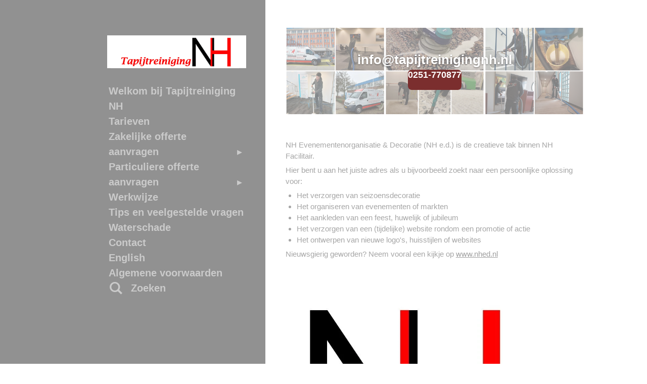

--- FILE ---
content_type: text/html; charset=UTF-8
request_url: https://www.tapijtreinigingnh.nl/sponsoring-partners/nh-e-d
body_size: 9788
content:
<!DOCTYPE html>
<html lang="nl">
    <head>
        <meta http-equiv="Content-Type" content="text/html; charset=utf-8">
        <meta name="viewport" content="width=device-width, initial-scale=1.0, maximum-scale=5.0">
        <meta http-equiv="X-UA-Compatible" content="IE=edge">
        <link rel="canonical" href="https://www.tapijtreinigingnh.nl/sponsoring-partners/nh-e-d">
        <link rel="sitemap" type="application/xml" href="https://www.tapijtreinigingnh.nl/sitemap.xml">
        <meta property="og:title" content="NH e.d. / Sponsoring &amp; partners | Tapijtreinigingnh.nl">
        <meta property="og:url" content="https://www.tapijtreinigingnh.nl/sponsoring-partners/nh-e-d">
        <base href="https://www.tapijtreinigingnh.nl/">
        <meta name="description" property="og:description" content="Welkom bij NH Evenementenorganisatie &amp; Decoratie, kortweg NH e.d. 

 

NH e.d. is een onderdeel van NH Facilitair. Hier creëren wij passende oplossingen voor bedrijven en verenigingen voor bijvoorbeeld seizoensdecoratie, markten en evenementen.

 

Maar ook particulieren die eenmalig een jubileum, huwelijk of ander feest willen organiseren, kunnen aankloppen bij NH e.d. Wij verzorgen van A tot Z de organisatie binnen uw wensen én budget. 

 

Ook kunnen wij u helpen met het maken van een (tijdelijke) website rondom uw evenement.

 

Natuurlijk heeft u te maken met brandveiligheid. Wij werken daarom standaard met brandvertragende middelen. Ook het brandvertragend impregneren van bestaande decoratie behoort tot de mogelijkheden.">
                <script nonce="70d13c7fd72343f859cc8af53305e136">
            
            window.JOUWWEB = window.JOUWWEB || {};
            window.JOUWWEB.application = window.JOUWWEB.application || {};
            window.JOUWWEB.application = {"backends":[{"domain":"jouwweb.nl","freeDomain":"jouwweb.site"},{"domain":"webador.com","freeDomain":"webadorsite.com"},{"domain":"webador.de","freeDomain":"webadorsite.com"},{"domain":"webador.fr","freeDomain":"webadorsite.com"},{"domain":"webador.es","freeDomain":"webadorsite.com"},{"domain":"webador.it","freeDomain":"webadorsite.com"},{"domain":"jouwweb.be","freeDomain":"jouwweb.site"},{"domain":"webador.ie","freeDomain":"webadorsite.com"},{"domain":"webador.co.uk","freeDomain":"webadorsite.com"},{"domain":"webador.at","freeDomain":"webadorsite.com"},{"domain":"webador.be","freeDomain":"webadorsite.com"},{"domain":"webador.ch","freeDomain":"webadorsite.com"},{"domain":"webador.ch","freeDomain":"webadorsite.com"},{"domain":"webador.mx","freeDomain":"webadorsite.com"},{"domain":"webador.com","freeDomain":"webadorsite.com"},{"domain":"webador.dk","freeDomain":"webadorsite.com"},{"domain":"webador.se","freeDomain":"webadorsite.com"},{"domain":"webador.no","freeDomain":"webadorsite.com"},{"domain":"webador.fi","freeDomain":"webadorsite.com"},{"domain":"webador.ca","freeDomain":"webadorsite.com"},{"domain":"webador.ca","freeDomain":"webadorsite.com"},{"domain":"webador.pl","freeDomain":"webadorsite.com"},{"domain":"webador.com.au","freeDomain":"webadorsite.com"},{"domain":"webador.nz","freeDomain":"webadorsite.com"}],"editorLocale":"nl-NL","editorTimezone":"Europe\/Amsterdam","editorLanguage":"nl","analytics4TrackingId":"G-E6PZPGE4QM","analyticsDimensions":[],"backendDomain":"www.jouwweb.nl","backendShortDomain":"jouwweb.nl","backendKey":"jouwweb-nl","freeWebsiteDomain":"jouwweb.site","noSsl":false,"build":{"reference":"8baaa67"},"linkHostnames":["www.jouwweb.nl","www.webador.com","www.webador.de","www.webador.fr","www.webador.es","www.webador.it","www.jouwweb.be","www.webador.ie","www.webador.co.uk","www.webador.at","www.webador.be","www.webador.ch","fr.webador.ch","www.webador.mx","es.webador.com","www.webador.dk","www.webador.se","www.webador.no","www.webador.fi","www.webador.ca","fr.webador.ca","www.webador.pl","www.webador.com.au","www.webador.nz"],"assetsUrl":"https:\/\/assets.jwwb.nl","loginUrl":"https:\/\/www.jouwweb.nl\/inloggen","publishUrl":"https:\/\/www.jouwweb.nl\/v2\/website\/658546\/publish-proxy","adminUserOrIp":false,"pricing":{"plans":{"lite":{"amount":"700","currency":"EUR"},"pro":{"amount":"1200","currency":"EUR"},"business":{"amount":"2400","currency":"EUR"}},"yearlyDiscount":{"price":{"amount":"2400","currency":"EUR"},"ratio":0.17,"percent":"17%","discountPrice":{"amount":"2400","currency":"EUR"},"termPricePerMonth":{"amount":"1200","currency":"EUR"},"termPricePerYear":{"amount":"12000","currency":"EUR"}}},"hcUrl":{"add-product-variants":"https:\/\/help.jouwweb.nl\/hc\/nl\/articles\/28594307773201","basic-vs-advanced-shipping":"https:\/\/help.jouwweb.nl\/hc\/nl\/articles\/28594268794257","html-in-head":"https:\/\/help.jouwweb.nl\/hc\/nl\/articles\/28594336422545","link-domain-name":"https:\/\/help.jouwweb.nl\/hc\/nl\/articles\/28594325307409","optimize-for-mobile":"https:\/\/help.jouwweb.nl\/hc\/nl\/articles\/28594312927121","seo":"https:\/\/help.jouwweb.nl\/hc\/nl\/sections\/28507243966737","transfer-domain-name":"https:\/\/help.jouwweb.nl\/hc\/nl\/articles\/28594325232657","website-not-secure":"https:\/\/help.jouwweb.nl\/hc\/nl\/articles\/28594252935825"}};
            window.JOUWWEB.brand = {"type":"jouwweb","name":"JouwWeb","domain":"JouwWeb.nl","supportEmail":"support@jouwweb.nl"};
                    
                window.JOUWWEB = window.JOUWWEB || {};
                window.JOUWWEB.websiteRendering = {"locale":"nl-NL","timezone":"Europe\/Amsterdam","routes":{"api\/upload\/product-field":"\/_api\/upload\/product-field","checkout\/cart":"\/winkelwagen","payment":"\/bestelling-afronden\/:publicOrderId","payment\/forward":"\/bestelling-afronden\/:publicOrderId\/forward","public-order":"\/bestelling\/:publicOrderId","checkout\/authorize":"\/winkelwagen\/authorize\/:gateway","wishlist":"\/verlanglijst"}};
                                                    window.JOUWWEB.website = {"id":658546,"locale":"nl-NL","enabled":true,"title":"Tapijtreinigingnh.nl","hasTitle":false,"roleOfLoggedInUser":null,"ownerLocale":"nl-NL","plan":"pro","freeWebsiteDomain":"jouwweb.site","backendKey":"jouwweb-nl","currency":"EUR","defaultLocale":"nl-NL","url":"https:\/\/www.tapijtreinigingnh.nl\/","homepageSegmentId":4069224,"category":"website","isOffline":false,"isPublished":true,"locales":["nl-NL"],"allowed":{"ads":false,"credits":true,"externalLinks":true,"slideshow":true,"customDefaultSlideshow":true,"hostedAlbums":true,"moderators":true,"mailboxQuota":1,"statisticsVisitors":true,"statisticsDetailed":true,"statisticsMonths":3,"favicon":true,"password":true,"freeDomains":0,"freeMailAccounts":1,"canUseLanguages":false,"fileUpload":true,"legacyFontSize":false,"webshop":true,"products":-1,"imageText":true,"search":true,"audioUpload":true,"videoUpload":100,"allowDangerousForms":false,"allowHtmlCode":true,"mobileBar":true,"sidebar":true,"poll":false,"allowCustomForms":true,"allowBusinessListing":true,"allowCustomAnalytics":true,"allowAccountingLink":true,"digitalProducts":true,"sitemapElement":false},"mobileBar":{"enabled":true,"theme":"dark","email":{"active":true,"value":"info@tapijtreinigingnh.nl"},"location":{"active":true,"value":"Lijnbaan 48, 1969 NE Heemskerk, Nederland"},"phone":{"active":true,"value":"+31251770877"},"whatsapp":{"active":true,"value":"+31251770877"},"social":{"active":true,"network":"facebook","value":"tapijtreinigingnh.nl"}},"webshop":{"enabled":false,"currency":"EUR","taxEnabled":false,"taxInclusive":true,"vatDisclaimerVisible":false,"orderNotice":"<p>Indien u speciale wensen heeft kunt u deze doorgeven via het Opmerkingen-veld in de laatste stap.<\/p>","orderConfirmation":"<p>Hartelijk bedankt voor uw bestelling! U ontvangt zo spoedig mogelijk bericht van ons over de afhandeling van uw bestelling. Heeft u binnen 48 uur niets vernomen? Kijk dan even in het mapje &quot;ongewenste e-mail.&quot;<\/p>","freeShipping":true,"freeShippingAmount":"20.00","shippingDisclaimerVisible":false,"pickupAllowed":true,"couponAllowed":false,"detailsPageAvailable":true,"socialMediaVisible":true,"termsPage":null,"termsPageUrl":null,"extraTerms":null,"pricingVisible":true,"orderButtonVisible":true,"shippingAdvanced":false,"shippingAdvancedBackEnd":false,"soldOutVisible":false,"backInStockNotificationEnabled":false,"canAddProducts":true,"nextOrderNumber":1,"allowedServicePoints":[],"sendcloudConfigured":false,"sendcloudFallbackPublicKey":"a3d50033a59b4a598f1d7ce7e72aafdf","taxExemptionAllowed":true,"invoiceComment":null,"emptyCartVisible":false,"minimumOrderPrice":null,"productNumbersEnabled":false,"wishlistEnabled":false,"hideTaxOnCart":false},"isTreatedAsWebshop":false};                            window.JOUWWEB.cart = {"products":[],"coupon":null,"shippingCountryCode":null,"shippingChoice":null,"breakdown":[]};                            window.JOUWWEB.scripts = ["website-rendering\/slideshow"];                        window.parent.JOUWWEB.colorPalette = window.JOUWWEB.colorPalette;
        </script>
                <title>NH e.d. / Sponsoring &amp; partners | Tapijtreinigingnh.nl</title>
                                            <link href="https://primary.jwwb.nl/public/s/r/b/temp-opwrrkpamlwdrdfavkel/touch-icon-iphone.png?bust=1533311181" rel="apple-touch-icon" sizes="60x60">                                                <link href="https://primary.jwwb.nl/public/s/r/b/temp-opwrrkpamlwdrdfavkel/touch-icon-ipad.png?bust=1533311181" rel="apple-touch-icon" sizes="76x76">                                                <link href="https://primary.jwwb.nl/public/s/r/b/temp-opwrrkpamlwdrdfavkel/touch-icon-iphone-retina.png?bust=1533311181" rel="apple-touch-icon" sizes="120x120">                                                <link href="https://primary.jwwb.nl/public/s/r/b/temp-opwrrkpamlwdrdfavkel/touch-icon-ipad-retina.png?bust=1533311181" rel="apple-touch-icon" sizes="152x152">                                                <link href="https://primary.jwwb.nl/public/s/r/b/temp-opwrrkpamlwdrdfavkel/favicon.png?bust=1533311181" rel="shortcut icon">                                                <link href="https://primary.jwwb.nl/public/s/r/b/temp-opwrrkpamlwdrdfavkel/favicon.png?bust=1533311181" rel="icon">                                        <meta property="og:image" content="https&#x3A;&#x2F;&#x2F;primary.jwwb.nl&#x2F;public&#x2F;s&#x2F;r&#x2F;b&#x2F;temp-opwrrkpamlwdrdfavkel&#x2F;9j3vam&#x2F;NHed.jpg">
                                    <meta name="twitter:card" content="summary_large_image">
                        <meta property="twitter:image" content="https&#x3A;&#x2F;&#x2F;primary.jwwb.nl&#x2F;public&#x2F;s&#x2F;r&#x2F;b&#x2F;temp-opwrrkpamlwdrdfavkel&#x2F;9j3vam&#x2F;NHed.jpg">
                                                    <meta name="google-site-verification" content="OOpBzj8F9qztSclOApzuC6erNkAZQXNs0v5Cdo_cqks" />                            <script src="https://plausible.io/js/script.manual.js" nonce="70d13c7fd72343f859cc8af53305e136" data-turbo-track="reload" defer data-domain="shard21.jouwweb.nl"></script>
<script src="https://assets.jwwb.nl/assets/build/website-rendering/nl-NL.js?bust=af8dcdef13a1895089e9" nonce="70d13c7fd72343f859cc8af53305e136" data-turbo-track="reload" defer></script>
<script src="https://assets.jwwb.nl/assets/website-rendering/runtime.4835e39f538d0d17d46f.js?bust=e90f0e79d8291a81b415" nonce="70d13c7fd72343f859cc8af53305e136" data-turbo-track="reload" defer></script>
<script src="https://assets.jwwb.nl/assets/website-rendering/812.881ee67943804724d5af.js?bust=78ab7ad7d6392c42d317" nonce="70d13c7fd72343f859cc8af53305e136" data-turbo-track="reload" defer></script>
<script src="https://assets.jwwb.nl/assets/website-rendering/main.62f38779a3104bbb2c4d.js?bust=ba28047d355727ad07d0" nonce="70d13c7fd72343f859cc8af53305e136" data-turbo-track="reload" defer></script>
<link rel="preload" href="https://assets.jwwb.nl/assets/website-rendering/styles.c7a2b441bf8d633a2752.css?bust=45105d711e9f45e864c3" as="style">
<link rel="preload" href="https://assets.jwwb.nl/assets/website-rendering/fonts/icons-website-rendering/font/website-rendering.woff2?bust=bd2797014f9452dadc8e" as="font" crossorigin>
<link rel="stylesheet" type="text/css" href="https://assets.jwwb.nl/assets/website-rendering/styles.c7a2b441bf8d633a2752.css?bust=45105d711e9f45e864c3" nonce="70d13c7fd72343f859cc8af53305e136" data-turbo-track="dynamic">
<link rel="preconnect" href="https://assets.jwwb.nl">
<link rel="stylesheet" type="text/css" href="https://primary.jwwb.nl/public/s/r/b/temp-opwrrkpamlwdrdfavkel/style.css?bust=1769415090" nonce="70d13c7fd72343f859cc8af53305e136" data-turbo-track="dynamic">    </head>
    <body
        id="top"
        class="jw-is-slideshow jw-strips--align-left jw-header-is-image jw-is-segment-page jw-is-frontend jw-is-no-sidebar jw-is-no-messagebar jw-is-no-touch-device jw-is-no-mobile"
                                    data-jouwweb-page="3661559"
                                                data-jouwweb-segment-id="3661559"
                                                data-jouwweb-segment-type="page"
                                                data-template-threshold="960"
                                                data-template-name="dj&#x7C;portfolio&#x7C;leaf"
                            itemscope
        itemtype="https://schema.org/WebPage"
    >
                                    <meta itemprop="url" content="https://www.tapijtreinigingnh.nl/sponsoring-partners/nh-e-d">
        <a href="#main-content" class="jw-skip-link">
            Ga direct naar de hoofdinhoud        </a>
        <div class="jw-background"></div>
        <div class="jw-body">
            <div class="jw-mobile-menu jw-mobile-is-logo js-mobile-menu">
            <button
            type="button"
            class="jw-mobile-menu__button jw-mobile-search-button"
            aria-label="Zoek binnen website"
        >
            <span class="jw-icon-search"></span>
        </button>
        <div class="jw-mobile-header jw-mobile-header--image">
        <a            class="jw-mobile-header-content"
                            href="/"
                        >
                            <img class="jw-mobile-logo jw-mobile-logo--landscape" src="https://primary.jwwb.nl/public/s/r/b/temp-opwrrkpamlwdrdfavkel/r0q1yo/logobreed30-7.png?enable-io=true&amp;enable=upscale&amp;height=70" srcset="https://primary.jwwb.nl/public/s/r/b/temp-opwrrkpamlwdrdfavkel/r0q1yo/logobreed30-7.png?enable-io=true&amp;enable=upscale&amp;height=70 1x, https://primary.jwwb.nl/public/s/r/b/temp-opwrrkpamlwdrdfavkel/r0q1yo/logobreed30-7.png?enable-io=true&amp;enable=upscale&amp;height=140&amp;quality=70 2x" alt="Tapijtreinigingnh.nl" title="Tapijtreinigingnh.nl">                                </a>
    </div>

    
            <button
            type="button"
            class="jw-mobile-menu__button jw-mobile-toggle"
            aria-label="Open / sluit menu"
        >
            <span class="jw-icon-burger"></span>
        </button>
    </div>
    <div class="jw-mobile-menu-search jw-mobile-menu-search--hidden">
        <form
            action="/zoeken"
            method="get"
            class="jw-mobile-menu-search__box"
        >
            <input
                type="text"
                name="q"
                value=""
                placeholder="Zoeken..."
                class="jw-mobile-menu-search__input"
                aria-label="Zoeken"
            >
            <button type="submit" class="jw-btn jw-btn--style-flat jw-mobile-menu-search__button" aria-label="Zoeken">
                <span class="website-rendering-icon-search" aria-hidden="true"></span>
            </button>
            <button type="button" class="jw-btn jw-btn--style-flat jw-mobile-menu-search__button js-cancel-search" aria-label="Zoekopdracht annuleren">
                <span class="website-rendering-icon-cancel" aria-hidden="true"></span>
            </button>
        </form>
    </div>
            <div class="content-root">
    <div class="right">
        <div class="right-content">
            <div class="slider-wrapper jw-slideshow-toggle">
                <div
    id="jw-slideshow"
    class="jw-slideshow jw-slideshow-toggle banner-sm"
    data-pause="7000"
    data-autoplay="0"
    data-transition="horizontal"
    data-ratio="0.29"
>
                    <div class="bx-wrapper"><div class="bx-viewport">
        <ul>
                    <li class="jw-slideshow-slide">
    <div data-key="0" data-text="info@tapijtreinigingnh.nl" data-subtext="" data-buttontext="0251-770877" data-buttonurl="tel:+31251770877" data-buttontarget="_self" data-backdrop="0" data-layout="title-button" style="background-position: 50% 50%; background-image: url(&#039;https://primary.jwwb.nl/public/s/r/b/temp-opwrrkpamlwdrdfavkel/bannerdoorzichtig.png?enable-io=true&amp;enable=upscale&amp;crop=1918%2C556%2Cx0%2Cy42%2Csafe&amp;width=960&amp;height=278&#039;);" data-background-position-x="0.5" data-background-position-y="0.5" class="jw-slideshow-slide-content jw-slideshow-slide-content--display-cover jw-slideshow-slide-content--no-backdrop jw-slideshow-slide-content--captions">                                    <div class="jw-slideshow-slide-content-height-enforcer-wrapper">
                <div
                    class="jw-slideshow-slide-content-height-enforcer"
                    style="padding-bottom: 29%;"
                >
                </div>
            </div>
                <div class="bx-caption-wrapper jw-slideshow-slide-align-center">
            <div class="bx-caption">
                <div class="jw-slideshow-title">info@tapijtreinigingnh.nl</div>
                                                    <a
                        class="jw-slideshow-btn jw-btn jw-btn--size-medium"
                        href="tel&#x3A;&#x2B;31251770877"
                        target="_self"
                    >
                        <span class="jw-btn-caption">
                            0251-770877                        </span>
                    </a>
                            </div>
        </div>
    </div>
</li>

            </ul>
            </div></div>
        <div class="jw-slideshow__scroll-arrow">
        <i class="website-rendering-icon-down-open-big"></i>
    </div>
    <style>
                @media screen and (min-width: 1200px) {
            .jw-slideshow-slide-content-height-enforcer-wrapper {
                max-height: 348px !important;
            }
        }
            </style>
</div>

            </div>
            
<main id="main-content" class="block-content">
    <div data-section-name="content" class="jw-section jw-section-content jw-responsive">
        <div
    id="jw-element-46551454"
    data-jw-element-id="46551454"
        class="jw-tree-node jw-element jw-strip-root jw-tree-container jw-responsive jw-node-is-first-child jw-node-is-last-child"
>
    <div
    id="jw-element-341441588"
    data-jw-element-id="341441588"
        class="jw-tree-node jw-element jw-strip jw-tree-container jw-responsive jw-strip--default jw-strip--style-color jw-strip--color-default jw-strip--padding-both jw-node-is-first-child jw-strip--primary jw-node-is-last-child"
>
    <div class="jw-strip__content-container"><div class="jw-strip__content jw-responsive">
                    <div
    id="jw-element-46551463"
    data-jw-element-id="46551463"
        class="jw-tree-node jw-element jw-image-text jw-node-is-first-child"
>
    <div class="jw-element-imagetext-text">
            <p>NH Evenementenorganisatie &amp; Decoratie (NH e.d.) is de&nbsp;creatieve tak binnen NH Facilitair.&nbsp;</p>
<p>Hier bent u aan het juiste adres als u bijvoorbeeld zoekt naar een persoonlijke oplossing voor:</p>
<ul>
<li>Het verzorgen van seizoensdecoratie</li>
<li>Het organiseren van evenementen of markten</li>
<li>Het aankleden van een feest, huwelijk of jubileum</li>
<li>Het verzorgen van een (tijdelijke) website rondom een promotie of actie</li>
<li>Het ontwerpen van nieuwe logo's, huisstijlen of websites</li>
</ul>
<p>Nieuwsgierig geworden? Neem vooral een kijkje op<span>&nbsp;</span><a href="http://www.nhed.nl/">www.nhed.nl</a>&nbsp;</p>    </div>
</div><div
    id="jw-element-52388676"
    data-jw-element-id="52388676"
        class="jw-tree-node jw-element jw-spacer"
>
    <div
    class="jw-element-spacer-container "
    style="height: 50px"
>
    </div>
</div><div
    id="jw-element-46551464"
    data-jw-element-id="46551464"
        class="jw-tree-node jw-element jw-image jw-node-is-last-child"
>
    <div
    class="jw-intent jw-element-image jw-element-content jw-element-image-is-left jw-element-image--full-width-to-640"
            style="width: 890px;"
    >
            
                    <a href="http://www.nhed.nl" target="_blank" rel="noopener">        
                <picture
            class="jw-element-image__image-wrapper jw-image-is-square jw-intrinsic"
            style="padding-top: 53.5088%;"
        >
                                            <img class="jw-element-image__image jw-intrinsic__item" style="--jw-element-image--pan-x: 0.5; --jw-element-image--pan-y: 0.5;" alt="" src="https://primary.jwwb.nl/public/s/r/b/temp-opwrrkpamlwdrdfavkel/NHed.jpg" srcset="https://primary.jwwb.nl/public/s/r/b/temp-opwrrkpamlwdrdfavkel/9j3vam/NHed.jpg?enable-io=true&amp;width=96 96w, https://primary.jwwb.nl/public/s/r/b/temp-opwrrkpamlwdrdfavkel/9j3vam/NHed.jpg?enable-io=true&amp;width=147 147w, https://primary.jwwb.nl/public/s/r/b/temp-opwrrkpamlwdrdfavkel/9j3vam/NHed.jpg?enable-io=true&amp;width=226 226w, https://primary.jwwb.nl/public/s/r/b/temp-opwrrkpamlwdrdfavkel/9j3vam/NHed.jpg?enable-io=true&amp;width=347 347w, https://primary.jwwb.nl/public/s/r/b/temp-opwrrkpamlwdrdfavkel/9j3vam/NHed.jpg?enable-io=true&amp;width=532 532w, https://primary.jwwb.nl/public/s/r/b/temp-opwrrkpamlwdrdfavkel/9j3vam/NHed.jpg?enable-io=true&amp;width=816 816w, https://primary.jwwb.nl/public/s/r/b/temp-opwrrkpamlwdrdfavkel/9j3vam/NHed.jpg?enable-io=true&amp;width=1252 1252w, https://primary.jwwb.nl/public/s/r/b/temp-opwrrkpamlwdrdfavkel/9j3vam/NHed.jpg?enable-io=true&amp;width=1920 1920w" sizes="auto, min(100vw, 1200px), 100vw" loading="lazy" width="798" height="427">                    </picture>

                    </a>
            </div>
</div></div></div></div></div>            </div>
</main>
            <footer class="block-footer">
    <div
        data-section-name="footer"
        class="jw-section jw-section-footer jw-responsive"
    >
                <div class="jw-strip jw-strip--default jw-strip--style-color jw-strip--primary jw-strip--color-default jw-strip--padding-both"><div class="jw-strip__content-container"><div class="jw-strip__content jw-responsive">            <div
    id="jw-element-213370031"
    data-jw-element-id="213370031"
        class="jw-tree-node jw-element jw-simple-root jw-tree-container jw-tree-container--empty jw-responsive jw-node-is-first-child jw-node-is-last-child"
>
    </div>                            <div class="jw-credits clear">
                    <div class="jw-credits-owner">
                        <div id="jw-footer-text">
                            <div class="jw-footer-text-content">
                                &copy; 2016 - 2026 Tapijtreinigingnh.nl                            </div>
                        </div>
                    </div>
                    <div class="jw-credits-right">
                                                                    </div>
                </div>
                    </div></div></div>    </div>
</footer>
        </div>
    </div>
    <div class="left">
        <div class="left-content simple-brick-max-width-sidebar">
            <div class="logo-wrapper js-topbar-content-container">
                <div class="clear">
                    <div class="jw-header-logo">
            <div
    id="jw-header-image-container"
    class="jw-header jw-header-image jw-header-image-toggle"
    style="flex-basis: 413px; max-width: 413px; flex-shrink: 1;"
>
            <a href="/">
        <img id="jw-header-image" data-image-id="17133178" srcset="https://primary.jwwb.nl/public/s/r/b/temp-opwrrkpamlwdrdfavkel/r0q1yo/logobreed30-7.png?enable-io=true&amp;width=413 413w, https://primary.jwwb.nl/public/s/r/b/temp-opwrrkpamlwdrdfavkel/r0q1yo/logobreed30-7.png?enable-io=true&amp;width=826 826w" class="jw-header-image" title="Tapijtreinigingnh.nl" style="" sizes="413px" width="413" height="97" intrinsicsize="413.00 x 97.00" alt="Tapijtreinigingnh.nl">                </a>
    </div>
        <div
    class="jw-header jw-header-title-container jw-header-text jw-header-text-toggle"
    data-stylable="true"
>
    <a        id="jw-header-title"
        class="jw-header-title"
                    href="/"
            >
        <span style="color: #da4444; font-size: 200%;"> <span style="color: #090909; font-size: 85%;">Welkom</span></span>    </a>
</div>
</div>
                </div>
                <div class="logo-seperator"></div>
            </div>
            <nav class="nav jw-menu-copy">
                <ul
    id="jw-menu"
    class="jw-menu jw-menu-vertical"
            >
            <li
    class="jw-menu-item"
>
        <a        class="jw-menu-link"
        href="/"                                            data-page-link-id="4069224"
                            >
                <span class="">
            Welkom bij Tapijtreiniging NH        </span>
            </a>
                </li>
            <li
    class="jw-menu-item"
>
        <a        class="jw-menu-link"
        href="/tarieven"                                            data-page-link-id="2829413"
                            >
                <span class="">
            Tarieven        </span>
            </a>
                </li>
            <li
    class="jw-menu-item jw-menu-has-submenu"
>
        <a        class="jw-menu-link"
        href="/zakelijke-offerte-aanvragen"                                            data-page-link-id="13185613"
                            >
                <span class="">
            Zakelijke offerte aanvragen        </span>
                    <span class="jw-arrow jw-arrow-toplevel"></span>
            </a>
                    <ul
            class="jw-submenu"
                    >
                            <li
    class="jw-menu-item"
>
        <a        class="jw-menu-link"
        href="/zakelijke-offerte-aanvragen/offerte-aanvragen-vast-tapijt-reinigen-1"                                            data-page-link-id="13185630"
                            >
                <span class="">
            Offerte aanvragen vast tapijt reinigen        </span>
            </a>
                </li>
                            <li
    class="jw-menu-item"
>
        <a        class="jw-menu-link"
        href="/zakelijke-offerte-aanvragen/offerte-aanvragen-zeildoek-reiniging"                                            data-page-link-id="4842479"
                            >
                <span class="">
            Offerte aanvragen zeildoek reiniging        </span>
            </a>
                </li>
                            <li
    class="jw-menu-item"
>
        <a        class="jw-menu-link"
        href="/zakelijke-offerte-aanvragen/offerte-aanvragen-grindvloer-reinigen-1"                                            data-page-link-id="13185643"
                            >
                <span class="">
            Offerte aanvragen grindvloer reinigen        </span>
            </a>
                </li>
                            <li
    class="jw-menu-item"
>
        <a        class="jw-menu-link"
        href="/zakelijke-offerte-aanvragen/offerte-aanvragen-meubelreiniging-1"                                            data-page-link-id="13185644"
                            >
                <span class="">
            Offerte aanvragen meubelreiniging        </span>
            </a>
                </li>
                    </ul>
        </li>
            <li
    class="jw-menu-item jw-menu-has-submenu"
>
        <a        class="jw-menu-link"
        href="/particuliere-offerte-aanvragen"                                            data-page-link-id="4842412"
                            >
                <span class="">
            Particuliere offerte aanvragen        </span>
                    <span class="jw-arrow jw-arrow-toplevel"></span>
            </a>
                    <ul
            class="jw-submenu"
                    >
                            <li
    class="jw-menu-item"
>
        <a        class="jw-menu-link"
        href="/particuliere-offerte-aanvragen/offerte-aanvragen-vast-tapijt-reinigen"                                            data-page-link-id="2829357"
                            >
                <span class="">
            Offerte aanvragen vast tapijt reinigen        </span>
            </a>
                </li>
                            <li
    class="jw-menu-item"
>
        <a        class="jw-menu-link"
        href="/particuliere-offerte-aanvragen/offerte-aanvragen-vloerkleed-reinigen"                                            data-page-link-id="2673107"
                            >
                <span class="">
            Offerte aanvragen vloerkleed reinigen        </span>
            </a>
                </li>
                            <li
    class="jw-menu-item"
>
        <a        class="jw-menu-link"
        href="/particuliere-offerte-aanvragen/offerte-aanvragen-grindvloer-reinigen"                                            data-page-link-id="4838817"
                            >
                <span class="">
            Offerte aanvragen grindvloer reinigen        </span>
            </a>
                </li>
                            <li
    class="jw-menu-item"
>
        <a        class="jw-menu-link"
        href="/particuliere-offerte-aanvragen/offerte-aanvragen-meubelreiniging"                                            data-page-link-id="4291248"
                            >
                <span class="">
            Offerte aanvragen meubelreiniging        </span>
            </a>
                </li>
                    </ul>
        </li>
            <li
    class="jw-menu-item"
>
        <a        class="jw-menu-link"
        href="/werkwijze"                                            data-page-link-id="3969768"
                            >
                <span class="">
            Werkwijze        </span>
            </a>
                </li>
            <li
    class="jw-menu-item"
>
        <a        class="jw-menu-link"
        href="/tips-en-veelgestelde-vragen"                                            data-page-link-id="4635465"
                            >
                <span class="">
            Tips en veelgestelde vragen        </span>
            </a>
                </li>
            <li
    class="jw-menu-item"
>
        <a        class="jw-menu-link"
        href="/waterschade"                                            data-page-link-id="4377139"
                            >
                <span class="">
            Waterschade        </span>
            </a>
                </li>
            <li
    class="jw-menu-item"
>
        <a        class="jw-menu-link"
        href="/contact"                                            data-page-link-id="2672064"
                            >
                <span class="">
            Contact        </span>
            </a>
                </li>
            <li
    class="jw-menu-item"
>
        <a        class="jw-menu-link"
        href="/english"                                            data-page-link-id="4515739"
                            >
                <span class="">
            English        </span>
            </a>
                </li>
            <li
    class="jw-menu-item"
>
        <a        class="jw-menu-link"
        href="/algemene-voorwaarden"                                            data-page-link-id="3059888"
                            >
                <span class="">
            Algemene voorwaarden        </span>
            </a>
                </li>
            <li
    class="jw-menu-item jw-menu-search-item"
>
        <button        class="jw-menu-link jw-menu-link--icon jw-text-button"
                                                            >
                                <span class="website-rendering-icon-search"></span>
                            <span class="">
            Zoeken        </span>
            </button>
                
            <div class="jw-popover-container jw-popover-container--inline is-hidden">
                <div class="jw-popover-backdrop"></div>
                <div class="jw-popover">
                    <div class="jw-popover__arrow"></div>
                    <div class="jw-popover__content jw-section-white">
                        <form  class="jw-search" action="/zoeken" method="get">
                            
                            <input class="jw-search__input" type="text" name="q" value="" placeholder="Zoeken..." aria-label="Zoeken" >
                            <button class="jw-search__submit" type="submit" aria-label="Zoeken">
                                <span class="website-rendering-icon-search" aria-hidden="true"></span>
                            </button>
                        </form>
                    </div>
                </div>
            </div>
                        </li>
    
    </ul>

    <script nonce="70d13c7fd72343f859cc8af53305e136" id="jw-mobile-menu-template" type="text/template">
        <ul id="jw-menu" class="jw-menu jw-menu-vertical jw-menu-spacing--mobile-bar">
                            <li
    class="jw-menu-item"
>
        <a        class="jw-menu-link"
        href="/"                                            data-page-link-id="4069224"
                            >
                <span class="">
            Welkom bij Tapijtreiniging NH        </span>
            </a>
                </li>
                            <li
    class="jw-menu-item"
>
        <a        class="jw-menu-link"
        href="/tarieven"                                            data-page-link-id="2829413"
                            >
                <span class="">
            Tarieven        </span>
            </a>
                </li>
                            <li
    class="jw-menu-item jw-menu-has-submenu"
>
        <a        class="jw-menu-link"
        href="/zakelijke-offerte-aanvragen"                                            data-page-link-id="13185613"
                            >
                <span class="">
            Zakelijke offerte aanvragen        </span>
                    <span class="jw-arrow jw-arrow-toplevel"></span>
            </a>
                    <ul
            class="jw-submenu"
                    >
                            <li
    class="jw-menu-item"
>
        <a        class="jw-menu-link"
        href="/zakelijke-offerte-aanvragen/offerte-aanvragen-vast-tapijt-reinigen-1"                                            data-page-link-id="13185630"
                            >
                <span class="">
            Offerte aanvragen vast tapijt reinigen        </span>
            </a>
                </li>
                            <li
    class="jw-menu-item"
>
        <a        class="jw-menu-link"
        href="/zakelijke-offerte-aanvragen/offerte-aanvragen-zeildoek-reiniging"                                            data-page-link-id="4842479"
                            >
                <span class="">
            Offerte aanvragen zeildoek reiniging        </span>
            </a>
                </li>
                            <li
    class="jw-menu-item"
>
        <a        class="jw-menu-link"
        href="/zakelijke-offerte-aanvragen/offerte-aanvragen-grindvloer-reinigen-1"                                            data-page-link-id="13185643"
                            >
                <span class="">
            Offerte aanvragen grindvloer reinigen        </span>
            </a>
                </li>
                            <li
    class="jw-menu-item"
>
        <a        class="jw-menu-link"
        href="/zakelijke-offerte-aanvragen/offerte-aanvragen-meubelreiniging-1"                                            data-page-link-id="13185644"
                            >
                <span class="">
            Offerte aanvragen meubelreiniging        </span>
            </a>
                </li>
                    </ul>
        </li>
                            <li
    class="jw-menu-item jw-menu-has-submenu"
>
        <a        class="jw-menu-link"
        href="/particuliere-offerte-aanvragen"                                            data-page-link-id="4842412"
                            >
                <span class="">
            Particuliere offerte aanvragen        </span>
                    <span class="jw-arrow jw-arrow-toplevel"></span>
            </a>
                    <ul
            class="jw-submenu"
                    >
                            <li
    class="jw-menu-item"
>
        <a        class="jw-menu-link"
        href="/particuliere-offerte-aanvragen/offerte-aanvragen-vast-tapijt-reinigen"                                            data-page-link-id="2829357"
                            >
                <span class="">
            Offerte aanvragen vast tapijt reinigen        </span>
            </a>
                </li>
                            <li
    class="jw-menu-item"
>
        <a        class="jw-menu-link"
        href="/particuliere-offerte-aanvragen/offerte-aanvragen-vloerkleed-reinigen"                                            data-page-link-id="2673107"
                            >
                <span class="">
            Offerte aanvragen vloerkleed reinigen        </span>
            </a>
                </li>
                            <li
    class="jw-menu-item"
>
        <a        class="jw-menu-link"
        href="/particuliere-offerte-aanvragen/offerte-aanvragen-grindvloer-reinigen"                                            data-page-link-id="4838817"
                            >
                <span class="">
            Offerte aanvragen grindvloer reinigen        </span>
            </a>
                </li>
                            <li
    class="jw-menu-item"
>
        <a        class="jw-menu-link"
        href="/particuliere-offerte-aanvragen/offerte-aanvragen-meubelreiniging"                                            data-page-link-id="4291248"
                            >
                <span class="">
            Offerte aanvragen meubelreiniging        </span>
            </a>
                </li>
                    </ul>
        </li>
                            <li
    class="jw-menu-item"
>
        <a        class="jw-menu-link"
        href="/werkwijze"                                            data-page-link-id="3969768"
                            >
                <span class="">
            Werkwijze        </span>
            </a>
                </li>
                            <li
    class="jw-menu-item"
>
        <a        class="jw-menu-link"
        href="/tips-en-veelgestelde-vragen"                                            data-page-link-id="4635465"
                            >
                <span class="">
            Tips en veelgestelde vragen        </span>
            </a>
                </li>
                            <li
    class="jw-menu-item"
>
        <a        class="jw-menu-link"
        href="/waterschade"                                            data-page-link-id="4377139"
                            >
                <span class="">
            Waterschade        </span>
            </a>
                </li>
                            <li
    class="jw-menu-item"
>
        <a        class="jw-menu-link"
        href="/contact"                                            data-page-link-id="2672064"
                            >
                <span class="">
            Contact        </span>
            </a>
                </li>
                            <li
    class="jw-menu-item"
>
        <a        class="jw-menu-link"
        href="/english"                                            data-page-link-id="4515739"
                            >
                <span class="">
            English        </span>
            </a>
                </li>
                            <li
    class="jw-menu-item"
>
        <a        class="jw-menu-link"
        href="/algemene-voorwaarden"                                            data-page-link-id="3059888"
                            >
                <span class="">
            Algemene voorwaarden        </span>
            </a>
                </li>
            
                    </ul>
    </script>
            </nav>
                    </div>
    </div>
</div>
            
<div class="jw-bottom-bar__container">
    </div>
<div class="jw-bottom-bar__spacer">
    </div>

            <div id="jw-variable-loaded" style="display: none;"></div>
            <div id="jw-variable-values" style="display: none;">
                                    <span data-jw-variable-key="background-color" class="jw-variable-value-background-color"></span>
                                    <span data-jw-variable-key="background" class="jw-variable-value-background"></span>
                                    <span data-jw-variable-key="font-family" class="jw-variable-value-font-family"></span>
                                    <span data-jw-variable-key="paragraph-color" class="jw-variable-value-paragraph-color"></span>
                                    <span data-jw-variable-key="paragraph-link-color" class="jw-variable-value-paragraph-link-color"></span>
                                    <span data-jw-variable-key="paragraph-font-size" class="jw-variable-value-paragraph-font-size"></span>
                                    <span data-jw-variable-key="heading-color" class="jw-variable-value-heading-color"></span>
                                    <span data-jw-variable-key="heading-link-color" class="jw-variable-value-heading-link-color"></span>
                                    <span data-jw-variable-key="heading-font-size" class="jw-variable-value-heading-font-size"></span>
                                    <span data-jw-variable-key="heading-font-family" class="jw-variable-value-heading-font-family"></span>
                                    <span data-jw-variable-key="menu-text-color" class="jw-variable-value-menu-text-color"></span>
                                    <span data-jw-variable-key="menu-text-link-color" class="jw-variable-value-menu-text-link-color"></span>
                                    <span data-jw-variable-key="menu-text-font-size" class="jw-variable-value-menu-text-font-size"></span>
                                    <span data-jw-variable-key="menu-font-family" class="jw-variable-value-menu-font-family"></span>
                                    <span data-jw-variable-key="menu-capitalize" class="jw-variable-value-menu-capitalize"></span>
                                    <span data-jw-variable-key="sidebar-text-color" class="jw-variable-value-sidebar-text-color"></span>
                                    <span data-jw-variable-key="sidebar-text-link-color" class="jw-variable-value-sidebar-text-link-color"></span>
                                    <span data-jw-variable-key="sidebar-text-font-size" class="jw-variable-value-sidebar-text-font-size"></span>
                                    <span data-jw-variable-key="sidebar-heading-color" class="jw-variable-value-sidebar-heading-color"></span>
                                    <span data-jw-variable-key="sidebar-heading-link-color" class="jw-variable-value-sidebar-heading-link-color"></span>
                                    <span data-jw-variable-key="sidebar-heading-font-size" class="jw-variable-value-sidebar-heading-font-size"></span>
                                    <span data-jw-variable-key="sidebar-color" class="jw-variable-value-sidebar-color"></span>
                                    <span data-jw-variable-key="accent-color" class="jw-variable-value-accent-color"></span>
                            </div>
        </div>
                            <script nonce="70d13c7fd72343f859cc8af53305e136" type="application/ld+json">[{"@context":"https:\/\/schema.org","@type":"Organization","url":"https:\/\/www.tapijtreinigingnh.nl\/","logo":{"@type":"ImageObject","url":"https:\/\/primary.jwwb.nl\/public\/s\/r\/b\/temp-opwrrkpamlwdrdfavkel\/r0q1yo\/logobreed30-7.png?enable-io=true&enable=upscale&height=60","width":257,"height":60},"email":"info@tapijtreinigingnh.nl","telephone":"+31251770877"}]</script>
                <script nonce="70d13c7fd72343f859cc8af53305e136">window.JOUWWEB = window.JOUWWEB || {}; window.JOUWWEB.experiment = {"enrollments":{},"defaults":{"only-annual-discount-restart":"3months-50pct","ai-homepage-structures":"on","checkout-shopping-cart-design":"on","ai-page-wizard-ui":"on","payment-cycle-dropdown":"on","trustpilot-checkout":"widget","improved-homepage-structures":"on","landing-remove-free-wording":"on"}};</script>        <script nonce="70d13c7fd72343f859cc8af53305e136">window.plausible = window.plausible || function() { (window.plausible.q = window.plausible.q || []).push(arguments) };plausible('pageview', { props: {website: 658546 }});</script>                                </body>
</html>
